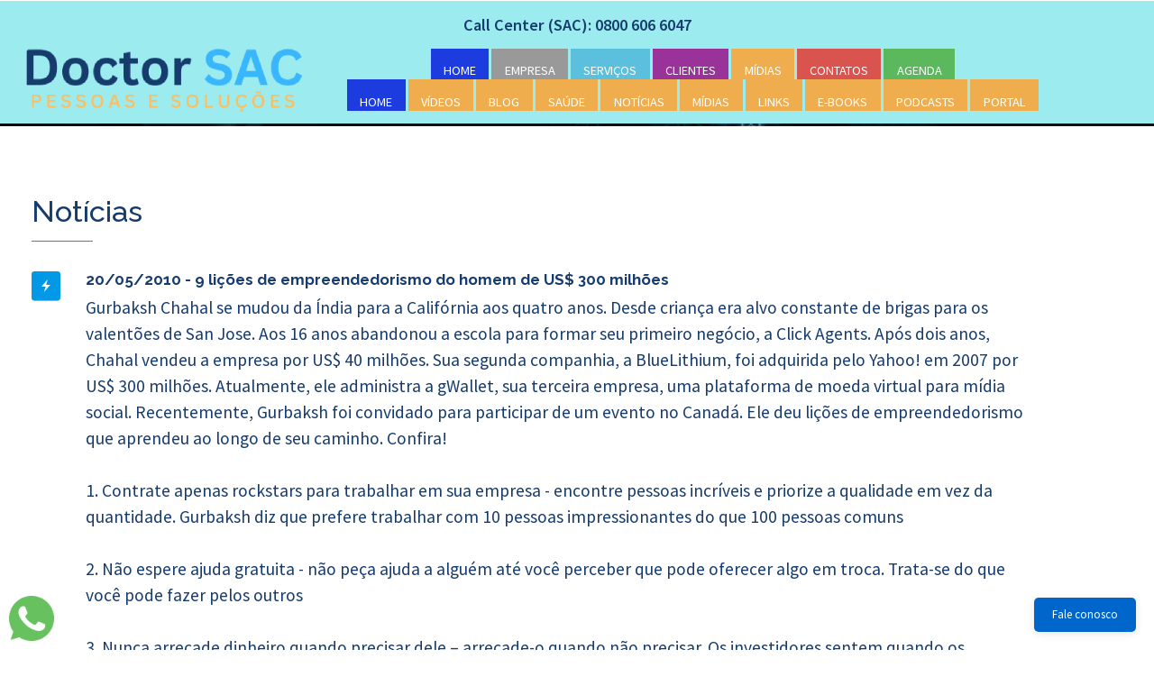

--- FILE ---
content_type: text/html
request_url: https://www.doctorsac.com.br/noticia.asp?noticia=9-licoes-de-empreendedorismo-do-homem-de-US-300-milhoes
body_size: 18527
content:

<meta http-equiv="Content-Type" content="text/html" charset="utf-8" />

<!DOCTYPE html>
<html>
<head>
<title>9 lições de empreendedorismo do homem de US$ 300 milhões - Contact Center Rio de Janeiro RJ SMS Call Center</title>
<!--<title>Contact Center Rio de Janeiro RJ SMS Call Center Telemarketing SEO SEM Marketing Mensagem de Voz </title>-->
<link href="css/bootstrap.css" rel="stylesheet" type="text/css" />
<!-- jQuery (Bootstrap's JavaScript plugins) -->
<script src="js/jquery.min.js"></script>
<!-- Custom Theme files -->
<link href="css/style.css" rel="stylesheet" type="text/css" media="all" />
<!-- Custom Theme files -->
<meta name="viewport" content="width=device-width, initial-scale=1">


<link rel="shortcut icon" href="images/drsac.ico" /> 
<link rel="icon" type="image/ico" href="images/drsac.ico" /> 

<meta name="verify-v1" content="vaOHuB9HjcznVfm5Am9wrzjlDjaNHWWCqiWn14m9T5I=" /> 

<meta http-equiv="Content-Type" content="text/html; charset=iso-8859-1" />

<META name="description" content="Doctor SAC Contato Center News BLOG" >
<META NAME="expires" CONTENT="never" />
<META name="keywords" content="Contact Center Call Center Telemarketing SMS torpedos OUTSOURCING e-marketing pesquisa sistema divulgação banco de dados pós-venda pré-venda pós-atendimento s.a.c serviço de atendimento ao cliente PA marketing de relacionamento mkt database marketing marketing direto CRM Cobrança help desk database Rio de Janeiro RJ terceirização">

<META NAME="language" CONTENT="pt-br,pt,en-us" />
<META NAME="charset" CONTENT="ISO-8859-1" />
<META NAME="distribution" CONTENT="Global" />
<meta name="revisit-after" content="1 days">
<META NAME="ROBOTS" CONTENT="ALL=INDEX,FOLLOW">

<META NAME="ROBOTS" CONTENT="index,follow"> 
<meta name="distribution" content="Global" />
<meta name="rating" content="General,HTML" />
<META NAME="email" CONTENT="doctorsac@doctorsac.com.br" />
<META NAME="publisher" CONTENT="Doctor SAC" />
<META NAME="copyright" CONTENT="Copyright 2003-2025 - DoctorSAC" />
<meta name="Abstract"  content="Outsourcing Call Center, Contact Center, Telemarketing, SMS, torpedos, e-marketing, pesquisa, banco de dados ">
<meta name="resource-type" content="document">
<meta property="og:image" content="https://doctorsac.com.br/logo_metadata.jpg" />

<link rel="canonical" href="https://www.doctorsac.com.br/noticia.asp?noticia=9-licoes-de-empreendedorismo-do-homem-de-US-300-milhoes"> <!-- 20/07/2023-->


<script type="application/x-javascript"> addEventListener("load", function() { setTimeout(hideURLbar, 0); }, false); function hideURLbar(){ window.scrollTo(0,1); } </script>
<!--webfont-->
<link href='https://fonts.googleapis.com/css?family=Source+Sans+Pro:200,300,400,600,700,900' rel='stylesheet' type='text/css'>
<link href='https://fonts.googleapis.com/css?family=Raleway:400,800,300,100,500,700,600,900' rel='stylesheet' type='text/css'>
<!--animated-css-->
<link href="css/animate.css" rel="stylesheet" type="text/css" media="all">
<script src="js/wow.min.js"></script>
<script>
 new WOW().init();
</script>
<!--/animated-css-->
<!--script-->
<script type="text/javascript" src="js/move-top.js"></script>
<script type="text/javascript" src="js/easing.js"></script>
<!--/script-->
<script type="text/javascript">
			jQuery(document).ready(function($) {
				$(".scroll").click(function(event){		
					event.preventDefault();
					$('html,body').animate({scrollTop:$(this.hash).offset().top},900);
				});
			});
</script>
</head>
<body>
<!--MENU-->
	<script async src="https://www.googletagmanager.com/gtag/js?id=G-WZH029YMNX"></script>
<script>
  window.dataLayer = window.dataLayer || [];
  function gtag(){dataLayer.push(arguments);}
  gtag('js', new Date());

  gtag('config', 'G-WZH029YMNX');
</script>
<link href="css/bootstrap.css" rel='stylesheet' type='text/css' />
<!-- jQuery (Bootstrap's JavaScript plugins) -->
<script src="js/jquery.min.js"></script>
<!-- Custom Theme files -->
<link href="css/style.css" rel="stylesheet" type="text/css" media="all" />
<!-- Custom Theme files -->
<meta name="viewport" content="width=device-width, initial-scale=1">
<meta http-equiv="Content-Type" content="text/html; charset=utf-8" />



<div class="banner-imprensa2">
	<div class="topo">
		 <div class="copy-right wow bounceInUp" data-wow-delay="0.5s">
			 <p>  <a href="tel:08006066047" >Call Center (SAC): 0800 606 6047</a></p>
		 </div>

	 <div class="container">
		 <div class="header">	
		 <div class="logo wow fadeInLeft" data-wow-delay="0.5s">
			 <a href="index.asp"><img src="https://www.doctorsac.com.br/images/doctorsac.png" alt=""/></a>
			 </div>	
			 <div class="top-menu">
				 <span class="menu"></span>
				 <ul>
					 <li><a class="label-primary" href="index.asp">HOME</a></li>
					 <li><a class="label-default" href="call_center_institucional.asp">EMPRESA</a></li>
					 <li><a class="label-info" href="call_center_servicos.asp">SERVIÇOS</a></li>
					 <li><a class="label-success" href="clientes.asp">CLIENTES</a></li>
					 <li><a class="label-warning" href="call_center_midia.asp">MÍDIAS</a></li>						
					 <li><a class="label-danger" href="call_center_contato.asp">CONTATOS</a></li>
					 <li><a class="label-white" href="https://drsac.com.br/agenda/" target="_blank">AGENDA</a></li>
				 </ul>
					
				 <ul>
					 <li><a class="label-primary" href="index.asp">HOME</a></li>
					 <li><a class="label-warning" href="videos.asp">VÍDEOS</a></li>
					 <li><a class="label-warning" href="blog.asp">BLOG</a></li>
					 <li><a class="label-warning" href="blog_saude.asp">SAÚDE</a></li>					 
					 <li><a class="label-warning" href="news.asp">NOTÍCIAS</a></li>
					 <li><a class="label-warning" href="midias.asp">MÍDIAS</a></li>
					 <li><a class="label-warning" href="links.asp">LINKS</a></li>
					 <li><a class="label-warning" href="e-books.asp">E-BOOKS</a></li>					 
					 <li><a class="label-warning" href="podcasts.asp">PODCASTS</a></li>					 
					 <li><a class="label-warning" href="https://drsac.com.br" target="_blank">PORTAL</a></li>					 
				</ul>
					
			 </div>
			 <div class="clearfix"></div>
			 <!-- script-for-menu -->
		 <script>					
					$("span.menu").click(function(){
						$(".top-menu ul").slideToggle("slow" , function(){
						});
					});
		 </script>
		 <!-- script-for-menu -->			 
		 </div>

	</div>  


	 </div>
</div>
<!---->
<div id="news" class="brief">
	 <div class="container">
		 <div class="col-md-12 brief-grids wow fadeInLeft" data-wow-delay="0.5s">
<!---			 <img src="images/browse.jpg" alt=""/> --->
			 <div class="brief-grid">
				 <div class="brief-grid-text">
					 <h3>Notícias</h3>
				 </div>
				 <div class="brief-grid-content2">				 
					 <h3>20/05/2010 - 9 lições de empreendedorismo do homem de US$ 300 milhões</h3>
					 
					 <p>Gurbaksh Chahal se mudou da Índia para a Califórnia aos quatro anos. Desde criança era alvo constante de brigas para os valentões de San Jose. Aos 16 anos abandonou a escola para formar seu primeiro negócio, a Click Agents. Após dois anos, Chahal vendeu a empresa por US$ 40 milhões. Sua segunda companhia, a BlueLithium, foi adquirida pelo Yahoo! em 2007 por US$ 300 milhões. Atualmente, ele administra a gWallet, sua terceira empresa, uma plataforma de moeda virtual para mídia social. Recentemente, Gurbaksh foi convidado para participar de um evento no Canadá. Ele deu lições de empreendedorismo que aprendeu ao longo de seu caminho. Confira!<br>
<br>
1. Contrate apenas rockstars para trabalhar em sua empresa - encontre pessoas incríveis e priorize a qualidade em vez da quantidade. Gurbaksh diz que prefere trabalhar com 10 pessoas impressionantes do que 100 pessoas comuns<br>
<br>
2. Não espere ajuda gratuita - não peça ajuda a alguém até você perceber que pode oferecer algo em troca. Trata-se do que você pode fazer pelos outros<br>
<br>
3. Nunca arrecade dinheiro quando precisar dele – arrecade-o quando não precisar. Os investidores sentem quando os tomadores de dinheiro estão num momento de fraqueza – somos emotivos e eles não correm riscos<br>
<br>
4. Filtre as necessidades - escritório e mobiliário de luxo são ótimos, mas as pessoas só se impressionam mesmo é com o seu desempenho. Gaste cada centavo como se fosse o último, e gaste-o em coisas que agreguem valor à empresa<br>
<br>
5. Contato é tudo - nunca corte o contato com alguém. Lembre-se sempre que as pessoas não compram o seu produto e sim você (e o que você e sua empresa representam para elas)<br>
<br>
6. Aceite a rejeição - nem todo mundo vai investir na sua empresa e nem todo mundo vai achar que você tem uma grande ideia. Faça vista grossa e desconsidere os ruídos<br>
<br>
7. Seja decisivo - às vezes, o maior problema para um empreendedor é não tomar uma decisão, é a incapacidade de tomar uma decisão<br>
<br>
8. Negocie a partir de uma posição de força - caso você precise de algo que pertence ao concorrente e que você já perdeu. A percepção é fundamental - as pessoas querem o que elas não podem ter<br>
<br>
9. Seja apaixonado, mas não emocional - são duas coisas muito diferentes<br>
<br>
Fonte: PAPO DE EMPREENDEDOR</p>
					 <p>
					 
					 </p>
					 <br><br>
					 <p align="center">
						<a href="https://www.facebook.com/sharer/sharer.php?u=https://doctorsac.com.br/noticia.asp?noticia=9-licoes-de-empreendedorismo-do-homem-de-US-300-milhoes" target="_blank" title="Compartilhar no Facebook">
							<img src="https://cdn-icons-png.flaticon.com/32/733/733547.png" alt="Facebook" width="32" height="32">
						</a>
						<a href="https://twitter.com/intent/tweet?url=https://doctorsac.com.br/noticia.asp?noticia=9-licoes-de-empreendedorismo-do-homem-de-US-300-milhoes" target="_blank" title="Compartilhar no Twitter">
							<img src="https://cdn-icons-png.flaticon.com/32/733/733579.png" alt="Twitter" width="32" height="32">
						</a>						
						<a href="https://www.linkedin.com/sharing/share-offsite/?url=https%3A%2F%2Fdoctorsac%2Ecom%2Ebr%2Fnoticia%2Easp%3Fnoticia%3D9%2Dlicoes%2Dde%2Dempreendedorismo%2Ddo%2Dhomem%2Dde%2DUS%2D300%2Dmilhoes" target="_blank" title="Compartilhar no LinkedIn">
							<img src="https://cdn-icons-png.flaticon.com/32/145/145807.png" alt="LinkedIn" width="32" height="32">
						</a>						
						<a href="https://api.whatsapp.com/send?text=Confira:%20https://doctorsac.com.br/noticia.asp?noticia=9-licoes-de-empreendedorismo-do-homem-de-US-300-milhoes" target="_blank" title="Compartilhar no WhatsApp">
							<img src="https://cdn-icons-png.flaticon.com/32/733/733585.png" alt="WhatsApp" width="32" height="32">
						</a>
					</p>
					 <p align="center"><br/><br/><a href="javascript:history.go(-1)" target="_self">voltar</a></p>
				 </div>
				 
			 </div>
		 </div>

		 <div class="clearfix"></div>		 
	 </div>
</div>

<!---

<script type="text/javascript">
    var LHCChatOptions = {};
    LHCChatOptions.opt = {widget_height:390,widget_width:300,popup_height:520,popup_width:500};
    (function() {
        var po = document.createElement('script'); po.type = 'text/javascript'; po.async = true;
        var refferer = (document.referrer) ? encodeURIComponent(document.referrer) : '';
        var location  = (document.location) ? encodeURIComponent(document.location) : '';
        po.src = 'https://social.instant.com.br/chat/index.php/por/chat/getstatus/(click)/internal/(position)/bottom_right/(top)/390/(units)/pixels/(leaveamessage)/false/(department)/35/(mcdu)/1001/?r='+refferer+'&l='+location;
        var s = document.getElementsByTagName('script')[0]; s.parentNode.insertBefore(po, s);
    })();
</script>
--->

<div class="whatsapp-fixo">
<a href="https://api.whatsapp.com/send?phone=5521999735783&text=DoctorSAC:" target="_blank">
<!---<a href="https://api.whatsapp.com/send?phone=552122130784&text=Doctor SAC:" target="_blank">--->
<img src="images/WhatsApp_.png" width="50px" height="50px" alt="Whatsapp da Doctor SAC "/> 
</a>
</div>


<button class="chat-toggle-button" onclick="toggleChat()">Fale conosco</button>

    <div class="chat-container" id="chatContainer">
        <div class="chat-header">
            <button onclick="toggleChat()">Fechar</button>
        </div>
        <iframe src="https://bot.kwik.app.br/doctorsacbot"></iframe>
    </div>

    <script>
        function toggleChat() {
            var chatContainer = document.getElementById('chatContainer');
            var chatToggleButton = document.querySelector('.chat-toggle-button');
            if (chatContainer.style.display === 'none' || chatContainer.style.display === '') {
                chatContainer.style.display = 'block';
                chatToggleButton.style.display = 'none';
            } else {
                chatContainer.style.display = 'none';
                chatToggleButton.style.display = 'block';
            }
        }
    </script>

<script>
 new WOW().init();
</script>
<!--/animated-css-->
<!--script-->
<script type="text/javascript" src="js/move-top.js"></script>
<script type="text/javascript" src="js/easing.js"></script>
<!--/script-->
<script type="text/javascript">
			jQuery(document).ready(function($) {
				$(".scroll").click(function(event){		
					event.preventDefault();
					$('html,body').animate({scrollTop:$(this.hash).offset().top},900);
				});
			});
</script>
<br/><br/>
<!---->

<div  id="contact" class="get-started">
<div id="contactchat" class="contact-text text-center">
	 <h2>Central de Atendimento Doctor SAC</h2>
</div>
	 <div class="container">
	 <br>
		 <h4 class="wow bounceInLeft" data-wow-delay="0.5s">Entre em contato por telefone, WhatsApp, chatbot, e-mail, formulário ou redes sociais para conhecer nossas soluções em atendimento.</h4>
		 <h4 class="wow bounceInRight" data-wow-delay="0.5s">Garanta a melhor solução de atendimento para o seu negócio!</h4>
		 <h3 class="wow bounceInRight" data-wow-delay="0.5s"><a href="tel:08006066047">0800 606 6047</a></h3>
	 </div>
</div>
<!---->
<div id="fale" class="contact">
	 <div class="container">
		 <div class="contact-text text-center">
			 <h3>Fale conosco</h3>
			 <a href="\curriculo\" target="_blank"><i class="fa-solid fa-arrow-right"> clique aqui e cadastre seu currículo </i></a>
		 </div>
		  <div class="contact-form">
				<form action="enviaemail_contato.asp" class ="cadastro" method="post" accept-charset="iso-8859-1">

					<div class="col-md-6 text-box">
						<input name="nome" class="wow fadeInLeft" data-wow-delay="0.5s" type="text" placeholder="Name" />
						<input name="email" class="wow fadeInLeft" data-wow-delay="0.5s" type="text" placeholder="E-mail" />
						<input name="celular" class="wow fadeInLeft" data-wow-delay="0.5s" type="text" placeholder="Celular" />
						<input name="motivo" class="wow fadeInLeft" data-wow-delay="0.5s" type="text" placeholder="Motivo" />
				    </div>
					 <div class="col-md-6 textarea">
							<textarea name="mensagem" class="wow fadeInRight" data-wow-delay="0.5s" Placeholder="Mensagem"></textarea>
					 		<div class="g-recaptcha" data-sitekey="6Lc02R0UAAAAALT6R3f_x4121CBGB7JOoSE-WUhE"></div>
							<script defer src="https://www.google.com/recaptcha/api.js?hl=pt-BR"></script>
							<input class="wow fadeInRight" data-wow-delay="0.5s" type="submit" value="ENVIA" />
					  </div>
					  <div class="clearfix"> </div>					  
			  </form>
<BR><BR>
   		    <!---<a href="tel:2138616464"><img src="images/telefone.png" width="50" title="telefone"></a> 
   		    <a href="https://api.whatsapp.com/send?phone=5521999735783&text=Contato do site da Doctor SAC" target="_blank"><img src="images/whatsapp.png" width="50" title="whatsapp"></a> 
			 <a href="https://t.me/Montechiari" target="_blank"><img src="images/telegram_chamada.jpg" width="50" title="Telegram"/></a>
            <a href="http://www.doctorsac.com.br/contato.asp#sms"><img src="images/e-sms.png" width="50" title="sms"></a> 
            <!---<a href="skype:lcpmonte?call" target="_blank"><img src="images/skype.png" width="50" title="skype"></a> --->
			<a href="https://www.youtube.com/@Doctor_SAC/videos" target="_blank"><img src="images/YouTube.png" width="50" title="YouTube" alt="YouTube"/></a>
            <a href="https://www.linkedin.com/in/luiz-montechiari-0b210012/" target="_blank"><img src="images/linkedin.jpg" width="50" title="linkedin" alt="linkedin"/></a>
            <a href="https://www.instagram.com/doctor_sac_contact_center" target="_blank"><img src="images/instagram.jpg" width="50" title="instagram" alt="instagram"/></a>
            <a href="https://twitter.com/doctorsac" target="_blank"><img src="images/twitter.png" width="50" title="twitter" alt="twitter"/></a> 			
            <a href="https://www.facebook.com/doctorsac" target="_blank"><img src="images/facebook.jpg" width="50" title="facebook" alt="facebook"/></a>
            <!---<a href="http://pinterest.com/doctorsac" target="_blank"><img src="images/pinterest.png" width="50" title="pinterest" /></a>--->
 
		  </div>
	 </div>	  
</div>
<!---->
<div class="footer">
			<div>
				<a href="call_center_institucional.asp" >EMPRESA</a>&nbsp;|&nbsp;
				<a href="call_center_servicos.asp" >SERVIÇOS</a>&nbsp;|&nbsp;
				<a href="clientes.asp" >CLIENTES</a>&nbsp;|&nbsp;
				<a href="call_center_contato.asp" >CONTATOS</a><BR>
				<a href="politica_de_privacidade.asp" >Política de Privacidade</a>				
			</div>
			<br/>
	 <div class="container">
		 <div class="ftr-logo">
			 <a class="wow bounceIn" data-wow-delay="0.5s" href="index.asp"><img src="images/doctorsac.png" alt=""/></a>
			 <p>Soluções Inteligentes em Atendimento, URA, Chatbot e CRM</p>
		 </div>
		 <div class="copy-right wow bounceInUp" data-wow-delay="0.5s">
			 <p><a href="tel:08006066047">0800 606 6047</a></p>
			 <p>Desde 2003 conectando empresas e pessoas com eficiência.<BR>
				© 2003–2026 Doctor SAC. Todos os direitos reservados.</p>
		 </div>

	 </div>
</div>
<!---->
<script type="text/javascript">
		$(document).ready(function() {
				/*
				var defaults = {
				containerID: 'toTop', // fading element id
				containerHoverID: 'toTopHover', // fading element hover id
				scrollSpeed: 1200,
				easingType: 'linear' 
				};
				*/
		$().UItoTop({ easingType: 'easeOutQuart' });
});
</script>
<a href="#to-top" id="toTop" style="display: block;"> <span id="toTopHover" style="opacity: 1;"> </span></a>
<!----> 
 </body>
 </html>

--- FILE ---
content_type: text/html; charset=utf-8
request_url: https://www.google.com/recaptcha/api2/anchor?ar=1&k=6Lc02R0UAAAAALT6R3f_x4121CBGB7JOoSE-WUhE&co=aHR0cHM6Ly93d3cuZG9jdG9yc2FjLmNvbS5icjo0NDM.&hl=pt-BR&v=PoyoqOPhxBO7pBk68S4YbpHZ&size=normal&anchor-ms=20000&execute-ms=30000&cb=fw10f5jxocll
body_size: 49741
content:
<!DOCTYPE HTML><html dir="ltr" lang="pt-BR"><head><meta http-equiv="Content-Type" content="text/html; charset=UTF-8">
<meta http-equiv="X-UA-Compatible" content="IE=edge">
<title>reCAPTCHA</title>
<style type="text/css">
/* cyrillic-ext */
@font-face {
  font-family: 'Roboto';
  font-style: normal;
  font-weight: 400;
  font-stretch: 100%;
  src: url(//fonts.gstatic.com/s/roboto/v48/KFO7CnqEu92Fr1ME7kSn66aGLdTylUAMa3GUBHMdazTgWw.woff2) format('woff2');
  unicode-range: U+0460-052F, U+1C80-1C8A, U+20B4, U+2DE0-2DFF, U+A640-A69F, U+FE2E-FE2F;
}
/* cyrillic */
@font-face {
  font-family: 'Roboto';
  font-style: normal;
  font-weight: 400;
  font-stretch: 100%;
  src: url(//fonts.gstatic.com/s/roboto/v48/KFO7CnqEu92Fr1ME7kSn66aGLdTylUAMa3iUBHMdazTgWw.woff2) format('woff2');
  unicode-range: U+0301, U+0400-045F, U+0490-0491, U+04B0-04B1, U+2116;
}
/* greek-ext */
@font-face {
  font-family: 'Roboto';
  font-style: normal;
  font-weight: 400;
  font-stretch: 100%;
  src: url(//fonts.gstatic.com/s/roboto/v48/KFO7CnqEu92Fr1ME7kSn66aGLdTylUAMa3CUBHMdazTgWw.woff2) format('woff2');
  unicode-range: U+1F00-1FFF;
}
/* greek */
@font-face {
  font-family: 'Roboto';
  font-style: normal;
  font-weight: 400;
  font-stretch: 100%;
  src: url(//fonts.gstatic.com/s/roboto/v48/KFO7CnqEu92Fr1ME7kSn66aGLdTylUAMa3-UBHMdazTgWw.woff2) format('woff2');
  unicode-range: U+0370-0377, U+037A-037F, U+0384-038A, U+038C, U+038E-03A1, U+03A3-03FF;
}
/* math */
@font-face {
  font-family: 'Roboto';
  font-style: normal;
  font-weight: 400;
  font-stretch: 100%;
  src: url(//fonts.gstatic.com/s/roboto/v48/KFO7CnqEu92Fr1ME7kSn66aGLdTylUAMawCUBHMdazTgWw.woff2) format('woff2');
  unicode-range: U+0302-0303, U+0305, U+0307-0308, U+0310, U+0312, U+0315, U+031A, U+0326-0327, U+032C, U+032F-0330, U+0332-0333, U+0338, U+033A, U+0346, U+034D, U+0391-03A1, U+03A3-03A9, U+03B1-03C9, U+03D1, U+03D5-03D6, U+03F0-03F1, U+03F4-03F5, U+2016-2017, U+2034-2038, U+203C, U+2040, U+2043, U+2047, U+2050, U+2057, U+205F, U+2070-2071, U+2074-208E, U+2090-209C, U+20D0-20DC, U+20E1, U+20E5-20EF, U+2100-2112, U+2114-2115, U+2117-2121, U+2123-214F, U+2190, U+2192, U+2194-21AE, U+21B0-21E5, U+21F1-21F2, U+21F4-2211, U+2213-2214, U+2216-22FF, U+2308-230B, U+2310, U+2319, U+231C-2321, U+2336-237A, U+237C, U+2395, U+239B-23B7, U+23D0, U+23DC-23E1, U+2474-2475, U+25AF, U+25B3, U+25B7, U+25BD, U+25C1, U+25CA, U+25CC, U+25FB, U+266D-266F, U+27C0-27FF, U+2900-2AFF, U+2B0E-2B11, U+2B30-2B4C, U+2BFE, U+3030, U+FF5B, U+FF5D, U+1D400-1D7FF, U+1EE00-1EEFF;
}
/* symbols */
@font-face {
  font-family: 'Roboto';
  font-style: normal;
  font-weight: 400;
  font-stretch: 100%;
  src: url(//fonts.gstatic.com/s/roboto/v48/KFO7CnqEu92Fr1ME7kSn66aGLdTylUAMaxKUBHMdazTgWw.woff2) format('woff2');
  unicode-range: U+0001-000C, U+000E-001F, U+007F-009F, U+20DD-20E0, U+20E2-20E4, U+2150-218F, U+2190, U+2192, U+2194-2199, U+21AF, U+21E6-21F0, U+21F3, U+2218-2219, U+2299, U+22C4-22C6, U+2300-243F, U+2440-244A, U+2460-24FF, U+25A0-27BF, U+2800-28FF, U+2921-2922, U+2981, U+29BF, U+29EB, U+2B00-2BFF, U+4DC0-4DFF, U+FFF9-FFFB, U+10140-1018E, U+10190-1019C, U+101A0, U+101D0-101FD, U+102E0-102FB, U+10E60-10E7E, U+1D2C0-1D2D3, U+1D2E0-1D37F, U+1F000-1F0FF, U+1F100-1F1AD, U+1F1E6-1F1FF, U+1F30D-1F30F, U+1F315, U+1F31C, U+1F31E, U+1F320-1F32C, U+1F336, U+1F378, U+1F37D, U+1F382, U+1F393-1F39F, U+1F3A7-1F3A8, U+1F3AC-1F3AF, U+1F3C2, U+1F3C4-1F3C6, U+1F3CA-1F3CE, U+1F3D4-1F3E0, U+1F3ED, U+1F3F1-1F3F3, U+1F3F5-1F3F7, U+1F408, U+1F415, U+1F41F, U+1F426, U+1F43F, U+1F441-1F442, U+1F444, U+1F446-1F449, U+1F44C-1F44E, U+1F453, U+1F46A, U+1F47D, U+1F4A3, U+1F4B0, U+1F4B3, U+1F4B9, U+1F4BB, U+1F4BF, U+1F4C8-1F4CB, U+1F4D6, U+1F4DA, U+1F4DF, U+1F4E3-1F4E6, U+1F4EA-1F4ED, U+1F4F7, U+1F4F9-1F4FB, U+1F4FD-1F4FE, U+1F503, U+1F507-1F50B, U+1F50D, U+1F512-1F513, U+1F53E-1F54A, U+1F54F-1F5FA, U+1F610, U+1F650-1F67F, U+1F687, U+1F68D, U+1F691, U+1F694, U+1F698, U+1F6AD, U+1F6B2, U+1F6B9-1F6BA, U+1F6BC, U+1F6C6-1F6CF, U+1F6D3-1F6D7, U+1F6E0-1F6EA, U+1F6F0-1F6F3, U+1F6F7-1F6FC, U+1F700-1F7FF, U+1F800-1F80B, U+1F810-1F847, U+1F850-1F859, U+1F860-1F887, U+1F890-1F8AD, U+1F8B0-1F8BB, U+1F8C0-1F8C1, U+1F900-1F90B, U+1F93B, U+1F946, U+1F984, U+1F996, U+1F9E9, U+1FA00-1FA6F, U+1FA70-1FA7C, U+1FA80-1FA89, U+1FA8F-1FAC6, U+1FACE-1FADC, U+1FADF-1FAE9, U+1FAF0-1FAF8, U+1FB00-1FBFF;
}
/* vietnamese */
@font-face {
  font-family: 'Roboto';
  font-style: normal;
  font-weight: 400;
  font-stretch: 100%;
  src: url(//fonts.gstatic.com/s/roboto/v48/KFO7CnqEu92Fr1ME7kSn66aGLdTylUAMa3OUBHMdazTgWw.woff2) format('woff2');
  unicode-range: U+0102-0103, U+0110-0111, U+0128-0129, U+0168-0169, U+01A0-01A1, U+01AF-01B0, U+0300-0301, U+0303-0304, U+0308-0309, U+0323, U+0329, U+1EA0-1EF9, U+20AB;
}
/* latin-ext */
@font-face {
  font-family: 'Roboto';
  font-style: normal;
  font-weight: 400;
  font-stretch: 100%;
  src: url(//fonts.gstatic.com/s/roboto/v48/KFO7CnqEu92Fr1ME7kSn66aGLdTylUAMa3KUBHMdazTgWw.woff2) format('woff2');
  unicode-range: U+0100-02BA, U+02BD-02C5, U+02C7-02CC, U+02CE-02D7, U+02DD-02FF, U+0304, U+0308, U+0329, U+1D00-1DBF, U+1E00-1E9F, U+1EF2-1EFF, U+2020, U+20A0-20AB, U+20AD-20C0, U+2113, U+2C60-2C7F, U+A720-A7FF;
}
/* latin */
@font-face {
  font-family: 'Roboto';
  font-style: normal;
  font-weight: 400;
  font-stretch: 100%;
  src: url(//fonts.gstatic.com/s/roboto/v48/KFO7CnqEu92Fr1ME7kSn66aGLdTylUAMa3yUBHMdazQ.woff2) format('woff2');
  unicode-range: U+0000-00FF, U+0131, U+0152-0153, U+02BB-02BC, U+02C6, U+02DA, U+02DC, U+0304, U+0308, U+0329, U+2000-206F, U+20AC, U+2122, U+2191, U+2193, U+2212, U+2215, U+FEFF, U+FFFD;
}
/* cyrillic-ext */
@font-face {
  font-family: 'Roboto';
  font-style: normal;
  font-weight: 500;
  font-stretch: 100%;
  src: url(//fonts.gstatic.com/s/roboto/v48/KFO7CnqEu92Fr1ME7kSn66aGLdTylUAMa3GUBHMdazTgWw.woff2) format('woff2');
  unicode-range: U+0460-052F, U+1C80-1C8A, U+20B4, U+2DE0-2DFF, U+A640-A69F, U+FE2E-FE2F;
}
/* cyrillic */
@font-face {
  font-family: 'Roboto';
  font-style: normal;
  font-weight: 500;
  font-stretch: 100%;
  src: url(//fonts.gstatic.com/s/roboto/v48/KFO7CnqEu92Fr1ME7kSn66aGLdTylUAMa3iUBHMdazTgWw.woff2) format('woff2');
  unicode-range: U+0301, U+0400-045F, U+0490-0491, U+04B0-04B1, U+2116;
}
/* greek-ext */
@font-face {
  font-family: 'Roboto';
  font-style: normal;
  font-weight: 500;
  font-stretch: 100%;
  src: url(//fonts.gstatic.com/s/roboto/v48/KFO7CnqEu92Fr1ME7kSn66aGLdTylUAMa3CUBHMdazTgWw.woff2) format('woff2');
  unicode-range: U+1F00-1FFF;
}
/* greek */
@font-face {
  font-family: 'Roboto';
  font-style: normal;
  font-weight: 500;
  font-stretch: 100%;
  src: url(//fonts.gstatic.com/s/roboto/v48/KFO7CnqEu92Fr1ME7kSn66aGLdTylUAMa3-UBHMdazTgWw.woff2) format('woff2');
  unicode-range: U+0370-0377, U+037A-037F, U+0384-038A, U+038C, U+038E-03A1, U+03A3-03FF;
}
/* math */
@font-face {
  font-family: 'Roboto';
  font-style: normal;
  font-weight: 500;
  font-stretch: 100%;
  src: url(//fonts.gstatic.com/s/roboto/v48/KFO7CnqEu92Fr1ME7kSn66aGLdTylUAMawCUBHMdazTgWw.woff2) format('woff2');
  unicode-range: U+0302-0303, U+0305, U+0307-0308, U+0310, U+0312, U+0315, U+031A, U+0326-0327, U+032C, U+032F-0330, U+0332-0333, U+0338, U+033A, U+0346, U+034D, U+0391-03A1, U+03A3-03A9, U+03B1-03C9, U+03D1, U+03D5-03D6, U+03F0-03F1, U+03F4-03F5, U+2016-2017, U+2034-2038, U+203C, U+2040, U+2043, U+2047, U+2050, U+2057, U+205F, U+2070-2071, U+2074-208E, U+2090-209C, U+20D0-20DC, U+20E1, U+20E5-20EF, U+2100-2112, U+2114-2115, U+2117-2121, U+2123-214F, U+2190, U+2192, U+2194-21AE, U+21B0-21E5, U+21F1-21F2, U+21F4-2211, U+2213-2214, U+2216-22FF, U+2308-230B, U+2310, U+2319, U+231C-2321, U+2336-237A, U+237C, U+2395, U+239B-23B7, U+23D0, U+23DC-23E1, U+2474-2475, U+25AF, U+25B3, U+25B7, U+25BD, U+25C1, U+25CA, U+25CC, U+25FB, U+266D-266F, U+27C0-27FF, U+2900-2AFF, U+2B0E-2B11, U+2B30-2B4C, U+2BFE, U+3030, U+FF5B, U+FF5D, U+1D400-1D7FF, U+1EE00-1EEFF;
}
/* symbols */
@font-face {
  font-family: 'Roboto';
  font-style: normal;
  font-weight: 500;
  font-stretch: 100%;
  src: url(//fonts.gstatic.com/s/roboto/v48/KFO7CnqEu92Fr1ME7kSn66aGLdTylUAMaxKUBHMdazTgWw.woff2) format('woff2');
  unicode-range: U+0001-000C, U+000E-001F, U+007F-009F, U+20DD-20E0, U+20E2-20E4, U+2150-218F, U+2190, U+2192, U+2194-2199, U+21AF, U+21E6-21F0, U+21F3, U+2218-2219, U+2299, U+22C4-22C6, U+2300-243F, U+2440-244A, U+2460-24FF, U+25A0-27BF, U+2800-28FF, U+2921-2922, U+2981, U+29BF, U+29EB, U+2B00-2BFF, U+4DC0-4DFF, U+FFF9-FFFB, U+10140-1018E, U+10190-1019C, U+101A0, U+101D0-101FD, U+102E0-102FB, U+10E60-10E7E, U+1D2C0-1D2D3, U+1D2E0-1D37F, U+1F000-1F0FF, U+1F100-1F1AD, U+1F1E6-1F1FF, U+1F30D-1F30F, U+1F315, U+1F31C, U+1F31E, U+1F320-1F32C, U+1F336, U+1F378, U+1F37D, U+1F382, U+1F393-1F39F, U+1F3A7-1F3A8, U+1F3AC-1F3AF, U+1F3C2, U+1F3C4-1F3C6, U+1F3CA-1F3CE, U+1F3D4-1F3E0, U+1F3ED, U+1F3F1-1F3F3, U+1F3F5-1F3F7, U+1F408, U+1F415, U+1F41F, U+1F426, U+1F43F, U+1F441-1F442, U+1F444, U+1F446-1F449, U+1F44C-1F44E, U+1F453, U+1F46A, U+1F47D, U+1F4A3, U+1F4B0, U+1F4B3, U+1F4B9, U+1F4BB, U+1F4BF, U+1F4C8-1F4CB, U+1F4D6, U+1F4DA, U+1F4DF, U+1F4E3-1F4E6, U+1F4EA-1F4ED, U+1F4F7, U+1F4F9-1F4FB, U+1F4FD-1F4FE, U+1F503, U+1F507-1F50B, U+1F50D, U+1F512-1F513, U+1F53E-1F54A, U+1F54F-1F5FA, U+1F610, U+1F650-1F67F, U+1F687, U+1F68D, U+1F691, U+1F694, U+1F698, U+1F6AD, U+1F6B2, U+1F6B9-1F6BA, U+1F6BC, U+1F6C6-1F6CF, U+1F6D3-1F6D7, U+1F6E0-1F6EA, U+1F6F0-1F6F3, U+1F6F7-1F6FC, U+1F700-1F7FF, U+1F800-1F80B, U+1F810-1F847, U+1F850-1F859, U+1F860-1F887, U+1F890-1F8AD, U+1F8B0-1F8BB, U+1F8C0-1F8C1, U+1F900-1F90B, U+1F93B, U+1F946, U+1F984, U+1F996, U+1F9E9, U+1FA00-1FA6F, U+1FA70-1FA7C, U+1FA80-1FA89, U+1FA8F-1FAC6, U+1FACE-1FADC, U+1FADF-1FAE9, U+1FAF0-1FAF8, U+1FB00-1FBFF;
}
/* vietnamese */
@font-face {
  font-family: 'Roboto';
  font-style: normal;
  font-weight: 500;
  font-stretch: 100%;
  src: url(//fonts.gstatic.com/s/roboto/v48/KFO7CnqEu92Fr1ME7kSn66aGLdTylUAMa3OUBHMdazTgWw.woff2) format('woff2');
  unicode-range: U+0102-0103, U+0110-0111, U+0128-0129, U+0168-0169, U+01A0-01A1, U+01AF-01B0, U+0300-0301, U+0303-0304, U+0308-0309, U+0323, U+0329, U+1EA0-1EF9, U+20AB;
}
/* latin-ext */
@font-face {
  font-family: 'Roboto';
  font-style: normal;
  font-weight: 500;
  font-stretch: 100%;
  src: url(//fonts.gstatic.com/s/roboto/v48/KFO7CnqEu92Fr1ME7kSn66aGLdTylUAMa3KUBHMdazTgWw.woff2) format('woff2');
  unicode-range: U+0100-02BA, U+02BD-02C5, U+02C7-02CC, U+02CE-02D7, U+02DD-02FF, U+0304, U+0308, U+0329, U+1D00-1DBF, U+1E00-1E9F, U+1EF2-1EFF, U+2020, U+20A0-20AB, U+20AD-20C0, U+2113, U+2C60-2C7F, U+A720-A7FF;
}
/* latin */
@font-face {
  font-family: 'Roboto';
  font-style: normal;
  font-weight: 500;
  font-stretch: 100%;
  src: url(//fonts.gstatic.com/s/roboto/v48/KFO7CnqEu92Fr1ME7kSn66aGLdTylUAMa3yUBHMdazQ.woff2) format('woff2');
  unicode-range: U+0000-00FF, U+0131, U+0152-0153, U+02BB-02BC, U+02C6, U+02DA, U+02DC, U+0304, U+0308, U+0329, U+2000-206F, U+20AC, U+2122, U+2191, U+2193, U+2212, U+2215, U+FEFF, U+FFFD;
}
/* cyrillic-ext */
@font-face {
  font-family: 'Roboto';
  font-style: normal;
  font-weight: 900;
  font-stretch: 100%;
  src: url(//fonts.gstatic.com/s/roboto/v48/KFO7CnqEu92Fr1ME7kSn66aGLdTylUAMa3GUBHMdazTgWw.woff2) format('woff2');
  unicode-range: U+0460-052F, U+1C80-1C8A, U+20B4, U+2DE0-2DFF, U+A640-A69F, U+FE2E-FE2F;
}
/* cyrillic */
@font-face {
  font-family: 'Roboto';
  font-style: normal;
  font-weight: 900;
  font-stretch: 100%;
  src: url(//fonts.gstatic.com/s/roboto/v48/KFO7CnqEu92Fr1ME7kSn66aGLdTylUAMa3iUBHMdazTgWw.woff2) format('woff2');
  unicode-range: U+0301, U+0400-045F, U+0490-0491, U+04B0-04B1, U+2116;
}
/* greek-ext */
@font-face {
  font-family: 'Roboto';
  font-style: normal;
  font-weight: 900;
  font-stretch: 100%;
  src: url(//fonts.gstatic.com/s/roboto/v48/KFO7CnqEu92Fr1ME7kSn66aGLdTylUAMa3CUBHMdazTgWw.woff2) format('woff2');
  unicode-range: U+1F00-1FFF;
}
/* greek */
@font-face {
  font-family: 'Roboto';
  font-style: normal;
  font-weight: 900;
  font-stretch: 100%;
  src: url(//fonts.gstatic.com/s/roboto/v48/KFO7CnqEu92Fr1ME7kSn66aGLdTylUAMa3-UBHMdazTgWw.woff2) format('woff2');
  unicode-range: U+0370-0377, U+037A-037F, U+0384-038A, U+038C, U+038E-03A1, U+03A3-03FF;
}
/* math */
@font-face {
  font-family: 'Roboto';
  font-style: normal;
  font-weight: 900;
  font-stretch: 100%;
  src: url(//fonts.gstatic.com/s/roboto/v48/KFO7CnqEu92Fr1ME7kSn66aGLdTylUAMawCUBHMdazTgWw.woff2) format('woff2');
  unicode-range: U+0302-0303, U+0305, U+0307-0308, U+0310, U+0312, U+0315, U+031A, U+0326-0327, U+032C, U+032F-0330, U+0332-0333, U+0338, U+033A, U+0346, U+034D, U+0391-03A1, U+03A3-03A9, U+03B1-03C9, U+03D1, U+03D5-03D6, U+03F0-03F1, U+03F4-03F5, U+2016-2017, U+2034-2038, U+203C, U+2040, U+2043, U+2047, U+2050, U+2057, U+205F, U+2070-2071, U+2074-208E, U+2090-209C, U+20D0-20DC, U+20E1, U+20E5-20EF, U+2100-2112, U+2114-2115, U+2117-2121, U+2123-214F, U+2190, U+2192, U+2194-21AE, U+21B0-21E5, U+21F1-21F2, U+21F4-2211, U+2213-2214, U+2216-22FF, U+2308-230B, U+2310, U+2319, U+231C-2321, U+2336-237A, U+237C, U+2395, U+239B-23B7, U+23D0, U+23DC-23E1, U+2474-2475, U+25AF, U+25B3, U+25B7, U+25BD, U+25C1, U+25CA, U+25CC, U+25FB, U+266D-266F, U+27C0-27FF, U+2900-2AFF, U+2B0E-2B11, U+2B30-2B4C, U+2BFE, U+3030, U+FF5B, U+FF5D, U+1D400-1D7FF, U+1EE00-1EEFF;
}
/* symbols */
@font-face {
  font-family: 'Roboto';
  font-style: normal;
  font-weight: 900;
  font-stretch: 100%;
  src: url(//fonts.gstatic.com/s/roboto/v48/KFO7CnqEu92Fr1ME7kSn66aGLdTylUAMaxKUBHMdazTgWw.woff2) format('woff2');
  unicode-range: U+0001-000C, U+000E-001F, U+007F-009F, U+20DD-20E0, U+20E2-20E4, U+2150-218F, U+2190, U+2192, U+2194-2199, U+21AF, U+21E6-21F0, U+21F3, U+2218-2219, U+2299, U+22C4-22C6, U+2300-243F, U+2440-244A, U+2460-24FF, U+25A0-27BF, U+2800-28FF, U+2921-2922, U+2981, U+29BF, U+29EB, U+2B00-2BFF, U+4DC0-4DFF, U+FFF9-FFFB, U+10140-1018E, U+10190-1019C, U+101A0, U+101D0-101FD, U+102E0-102FB, U+10E60-10E7E, U+1D2C0-1D2D3, U+1D2E0-1D37F, U+1F000-1F0FF, U+1F100-1F1AD, U+1F1E6-1F1FF, U+1F30D-1F30F, U+1F315, U+1F31C, U+1F31E, U+1F320-1F32C, U+1F336, U+1F378, U+1F37D, U+1F382, U+1F393-1F39F, U+1F3A7-1F3A8, U+1F3AC-1F3AF, U+1F3C2, U+1F3C4-1F3C6, U+1F3CA-1F3CE, U+1F3D4-1F3E0, U+1F3ED, U+1F3F1-1F3F3, U+1F3F5-1F3F7, U+1F408, U+1F415, U+1F41F, U+1F426, U+1F43F, U+1F441-1F442, U+1F444, U+1F446-1F449, U+1F44C-1F44E, U+1F453, U+1F46A, U+1F47D, U+1F4A3, U+1F4B0, U+1F4B3, U+1F4B9, U+1F4BB, U+1F4BF, U+1F4C8-1F4CB, U+1F4D6, U+1F4DA, U+1F4DF, U+1F4E3-1F4E6, U+1F4EA-1F4ED, U+1F4F7, U+1F4F9-1F4FB, U+1F4FD-1F4FE, U+1F503, U+1F507-1F50B, U+1F50D, U+1F512-1F513, U+1F53E-1F54A, U+1F54F-1F5FA, U+1F610, U+1F650-1F67F, U+1F687, U+1F68D, U+1F691, U+1F694, U+1F698, U+1F6AD, U+1F6B2, U+1F6B9-1F6BA, U+1F6BC, U+1F6C6-1F6CF, U+1F6D3-1F6D7, U+1F6E0-1F6EA, U+1F6F0-1F6F3, U+1F6F7-1F6FC, U+1F700-1F7FF, U+1F800-1F80B, U+1F810-1F847, U+1F850-1F859, U+1F860-1F887, U+1F890-1F8AD, U+1F8B0-1F8BB, U+1F8C0-1F8C1, U+1F900-1F90B, U+1F93B, U+1F946, U+1F984, U+1F996, U+1F9E9, U+1FA00-1FA6F, U+1FA70-1FA7C, U+1FA80-1FA89, U+1FA8F-1FAC6, U+1FACE-1FADC, U+1FADF-1FAE9, U+1FAF0-1FAF8, U+1FB00-1FBFF;
}
/* vietnamese */
@font-face {
  font-family: 'Roboto';
  font-style: normal;
  font-weight: 900;
  font-stretch: 100%;
  src: url(//fonts.gstatic.com/s/roboto/v48/KFO7CnqEu92Fr1ME7kSn66aGLdTylUAMa3OUBHMdazTgWw.woff2) format('woff2');
  unicode-range: U+0102-0103, U+0110-0111, U+0128-0129, U+0168-0169, U+01A0-01A1, U+01AF-01B0, U+0300-0301, U+0303-0304, U+0308-0309, U+0323, U+0329, U+1EA0-1EF9, U+20AB;
}
/* latin-ext */
@font-face {
  font-family: 'Roboto';
  font-style: normal;
  font-weight: 900;
  font-stretch: 100%;
  src: url(//fonts.gstatic.com/s/roboto/v48/KFO7CnqEu92Fr1ME7kSn66aGLdTylUAMa3KUBHMdazTgWw.woff2) format('woff2');
  unicode-range: U+0100-02BA, U+02BD-02C5, U+02C7-02CC, U+02CE-02D7, U+02DD-02FF, U+0304, U+0308, U+0329, U+1D00-1DBF, U+1E00-1E9F, U+1EF2-1EFF, U+2020, U+20A0-20AB, U+20AD-20C0, U+2113, U+2C60-2C7F, U+A720-A7FF;
}
/* latin */
@font-face {
  font-family: 'Roboto';
  font-style: normal;
  font-weight: 900;
  font-stretch: 100%;
  src: url(//fonts.gstatic.com/s/roboto/v48/KFO7CnqEu92Fr1ME7kSn66aGLdTylUAMa3yUBHMdazQ.woff2) format('woff2');
  unicode-range: U+0000-00FF, U+0131, U+0152-0153, U+02BB-02BC, U+02C6, U+02DA, U+02DC, U+0304, U+0308, U+0329, U+2000-206F, U+20AC, U+2122, U+2191, U+2193, U+2212, U+2215, U+FEFF, U+FFFD;
}

</style>
<link rel="stylesheet" type="text/css" href="https://www.gstatic.com/recaptcha/releases/PoyoqOPhxBO7pBk68S4YbpHZ/styles__ltr.css">
<script nonce="CfX8zLLPnXI5w-XH0R8fHQ" type="text/javascript">window['__recaptcha_api'] = 'https://www.google.com/recaptcha/api2/';</script>
<script type="text/javascript" src="https://www.gstatic.com/recaptcha/releases/PoyoqOPhxBO7pBk68S4YbpHZ/recaptcha__pt_br.js" nonce="CfX8zLLPnXI5w-XH0R8fHQ">
      
    </script></head>
<body><div id="rc-anchor-alert" class="rc-anchor-alert"></div>
<input type="hidden" id="recaptcha-token" value="[base64]">
<script type="text/javascript" nonce="CfX8zLLPnXI5w-XH0R8fHQ">
      recaptcha.anchor.Main.init("[\x22ainput\x22,[\x22bgdata\x22,\x22\x22,\[base64]/[base64]/[base64]/[base64]/[base64]/[base64]/KGcoTywyNTMsTy5PKSxVRyhPLEMpKTpnKE8sMjUzLEMpLE8pKSxsKSksTykpfSxieT1mdW5jdGlvbihDLE8sdSxsKXtmb3IobD0odT1SKEMpLDApO08+MDtPLS0pbD1sPDw4fFooQyk7ZyhDLHUsbCl9LFVHPWZ1bmN0aW9uKEMsTyl7Qy5pLmxlbmd0aD4xMDQ/[base64]/[base64]/[base64]/[base64]/[base64]/[base64]/[base64]\\u003d\x22,\[base64]\\u003d\\u003d\x22,\x22aAHCtVRxw47Ct3pYwpUKw4bDpx/Dn8KhWQ89wrsHwqQqS8Ovw5JFw5jDncK8EB86cVoMfxIeAw3DpMOLKUZ4w5fDhcOew6LDk8Oiw5xPw7zCj8OUw5bDgMO9P2Bpw7dTBsOVw5/[base64]/e33CiMKMwo/Ci8ORw7TDrMOACMK/H8O5w7XCmzfCrMK7w59MakVEwp7DjsO3csOJNsKsJMKvwrg0KF4UejpcQ3zDvBHDiGzCp8Kbwr/CgXnDgsOYYcKxZ8O9ByYbwro3Hk8LwoYSwq3Cg8OzwohtR3/DqcO5wpvCr2/Dt8Olwq5feMOwwrRUGcOMQRXCuQVjwr1lRmXDkj7CmQnCoMOtP8K5C27DrMOEwojDjkZkw6zCjcOWwqjCuMOnV8KQDUldL8K1w7hoPTbCpVXCqXbDrcOpKncmwplEQAFpbsKcwpXCvsOLQVDCnyctWCwjOn/DlXQILDbDu1bDqBpIDF/Cu8O6wrLDqsKIwr3Ci3UYw5HCj8KEwpc/J8OqV8Kiw4oFw4RGw6HDtsOFwpZIH1NPe8KLWgcow755wpZpfilwQQ7CukvCn8KXwrJBEi8fwpPCusOYw4oWw5DCh8OMwqogWsOGSnrDlgQhQHLDiHvDhsO/wq0AwrhMKQlRwofCnjpfR1liSMORw4jDrwDDkMOAIsOrFRZQaWDCiErChMOyw7DCpSPClcK/NMKUw6cmw4HDpMOIw7xvFcOnFcOBw7rCrCVmDQfDjAfCim/DkcKsaMOvIRgdw4B5G1DCtcKPD8KOw7clwqsMw6kUwoHDr8KXwp7DmHcPOUjDjcOww6DDpsORwrvDpCZiwo5Zw6fDm2bCjcOif8KhwpPDv8KAQMOgb2ktB8OKwqjDjgPDhMOTWMKCw7NDwpcbwp/[base64]/wqV/V8OkwoLCuQwrwrdRCT5KwrHCimLDrsKHRMOjw5LDszokahnDmTZDRlbDrGlsw6IsXMO7wrNnYMK0woobwpUuBcK0PsKrw6XDtsK8wpQTLkXDjkHCm1AcAncTw7s9wrXChcKaw7wZRcO/[base64]/DuERQJGjCvMOVVMKcw6jDoRrCj8Oxwq/Di8O4cGpJXsKCwr0DwqzCo8KHwrzCizjDisKbwq8HVcKHwqtBKMKvwqVCGcKZK8K7w7RUGsKVHcOgwqDDjUsPw7hNwogsw6w7KsOXw7xyw4oCw4N8wr/ClsOlwoYcLHbDo8Kwwpg/fsKew7AtwroPw57Cnl/CqFJbwqfDi8OFw4BFw5gDMsKoScKSw4XCjSTCuQ3Dv0XDicKqUMOda8KeJ8KJD8OGw59zw5DCpMKNw4rCv8KHwoLDsMKPESwRwrYkVMOODWrDvcKyeQrDom4CC8KiUcKRKcKFwpx5wp9XwptWwqc2EnldQzXCqCAYwpXDlsO5d3HDsV/CkcOgw4g5wr7DvlHCrMO/KcKlYUEZIcKSU8KjLGLDsULCtAsWfcKawqHCisKGwpbClBfDlMOTw4DDv0nCthoTw4Mow6VIwppkw6zCv8O8w67Dk8OvwrUOXWwiASPCtMOWwpVSX8K2TnoQw7E4w7jDmcKiwo0ew7AEwrfCl8Kgw7HCj8OKw4N/[base64]/CkcKmw6A+dB/DokJdwpXCrMKlwojDlcKnw7vDj8O/w54sw5HCixrCs8KmbsOFwqlQw7p0w41rKsOYYU7DvT9Uw4zCg8O3Y2XCiSBEwqAvEMORw7vDoGbCi8K6Qi/DiMKeZV7DrsOhGAvCrwDDi0sOVsKmw6cLw4TDiAPCjcK7wo7Dq8KuU8Ovwo00wo/[base64]/UQTDgcKwwqnCtSnDlcO3fnsRwpBeDMOrw5Iiw5nDsmXDnyMaJMO5w5s/YMK1QxPDs2xBw4TDusKgM8KCw7bCgVLDlsOZIR7CsAzDmsO/FMOgXMOewo7Do8KBA8OtwqnCi8KBw4fCgF/DjcOkEAtzYVPCgWo9wr9+wpc2w4/Col1UKcKDX8O/FsOvwqEpRsOnwpjCp8KrLz7DhMKuw6Q0AMK2WBFvwqBoPcOcYFI/WVsDw40KaRkZb8OnScOLScOfwqvDl8Oyw71qw6IGasOzwotYUhIywqnDiWsyGMOsXR1Sw6HDv8KEw6I4w4/CkMKsIcOxw4jCvU/[base64]/[base64]/CscOjwoHCqj5Gw684FjrCgUPDp8KnwoxCBiEIJDXDhXjCvi/CrcOYcMKPwr/Dkhw6wp7DlMK2bcKQSMOswoZ6S8O+G3VYbsO2wrYeMgdpWMO0w7NbHXljw6DDpUc0w6/[base64]/Yy3Cqn7Cr8KHwqZTwpbDoG/[base64]/w68mw6zCvlPDmmfCmEp/Nkc6eMKZO8OzwqrDl27DoVHDncK5UVl/bcKTRnIaw4AKBFkBwoxmwq/[base64]/CiFXCmhY+w5p0AsKXwrlkw5nCuXZLw7nDgcKuw7FFe8K+w5/CnU3DnsK9w79SLHENwrLCrcOgwr/CqQYmCmEQOzDCr8KcwrzDu8OMwrN4w4APw4jCu8KawqdeURzCqV/[base64]/[base64]/DqQJDw54vQ8KzHsKPIHbDj8OJwpHClsKzwqbDlMOiXcK1ZMKFwpxhwpTCmMKuwoQEwqTDoMKOUnPCoBQ/wofDpw7CtWXChcKrwqdtw7TCtnDCmiltB8OCw7HCkMO/NiDCqsKEwrAYw67DlTvCm8KKL8OAwojDnsO/woJwEsKXP8Oew5zCuWbChsOKwonCmGLDpyU0YcOubcKCecKcwosiwpHDvHQWGsOWwprCr30qPcO2wqbDncOjJcKbw7jDuMOMw6t5fFdRwpUSUsKKw4TDvD03wrvDi2jCsB/DvcKRwpI6QcKNwrJqAzhew4TDgk1FUUMdf8KmRsO7VhfCjTDCmmQkCjkTw6vDjFYmKcKpJcOpbg7DpVZEFMK5w5Q6UsOHwr14RsKTw67CiS4jT0lNOiNeAsKKwrHCuMOkScKzw4h7wpvCqCDClQp8w43CplTDi8KHwqA/wozDiWvCnFB5wqsYw5nDvDYPwoQ8w7HCuUTCvW13L2FUZxZowqjCr8OZLsK3ViIPQsOHwoDDicKVw5fCoMKAwooRc3rDhydDw444asOAwoPCnFPDg8K/w4Uvw4HCksKhQR7CoMO1w5bDp3sGTGjCk8OSwpF1BH4GMMKPw5TCvsOUS09oworDrMO/[base64]/ChTXCg8KIwrN7wokADxF9ZcKuwqpFw6B0w75waCUiT8Oowptuw67DncOzccOzfXlbaMOxIDF/cnTDpcOlPcOXOcOCQ8OAw4jDj8OTw7dcw69+wqHCtnEcUxtZw4XCjcKHwo1dw5gAUXwKw7zDmEDCosOSOR3Cm8Oxw5fDpzfDrljChMOtFsOZH8OcTsO9w6d4wr5UFWzDlcOcY8O0ECpQZ8KJI8Kyw4HCv8Osw55kPmPCgcOBwrxQUMKYw5/Ds1bDjAhqw7okw7wGw7XCgxRBw6rDq2nDnMOBXA0CL1oUw6DDhkIjw5RYZTE2WS1jwqxhw7bDsRLDpwXCtFV/[base64]/Cr2hlwo08w7J5w7/CscOARFrClcKtw5/DhTvDuMOxw5vDiMKMcMOTw6jDiSk5LcOSw51QBCIhwoDDh3/DmwEbFm7ClgvCsGZgN8OJJx4hwp8zw5VVwqPCnSjCiQTDjsOiO21OOcKsQDPDgls1CmtswqnDpsOkCT1EW8O6WcKyw6dgw6PDtsO4wqcQHBhKfnZPSMOCa8KoBsO2H0HCjGnCl3DDrFtAK24nwrVkR1/DokU6FsKnwpFXQMKyw4JmwqVKw6rCgcKawoXDij7DuXvCsjBzw5FywrjDg8OXw5TCpCJdwqLDt0XCmsKHw7Rhw6fCtVPDqxtAc0QoECXCpcKXwph9wqbDtAzDk8KGwqYgw4nDmMKxBcKEJcObKSHCkwZ7w7TCi8OfworDgMOeMMOcCg8XwqFWIWTDpMKwwoFuw4/Drk/DkFHDk8OJZsOrw7Mrw7JwBRLCklLCmBJnd0HCuXvCosKMRhnDklpMw7zCtsOlw4HCu3JJw65VDmXCjQ1lw4vDq8OrIcOvbwloHW/[base64]/CgMKNUMOow43Cli7DhG/CtMOCw4fDpl9PaMO9w5TCscOObsO6wox8wpjDlsOyRMKJX8Osw6/DkMO1ZkIGw7obJsKlE8ORw5bDhsKbMgl0GsKsT8Kvw4IEwrzCucOMAcKhdsOFCVfDkMKSwr5uMcK1Gxw+McOsw4ULwok2aMOLB8O4wr4ZwpYgw5LDtMOae3PCkcObwo05dArCgcOSUcOgVVfDtFDClsOyMlIbDMO7MMOYIGkaI8OJUsO/VcKWdMOcLTNEWgF/HMKJGgcMR2bDvFNYw5RbUAEbQ8OsY17CtUh6wroowqdHanw0w5nDmsO1SFZawq9ew5Rpw4HDhzjDvFXDt8KbewfCgH3CoMO8PsO9w70IecKJDBzDgMK9w5TDnEvDkWDDqmE1wr/Cm13DiMOGYsOSVCdKN0zCmcK7wo9Nw61qw7FNw5HDu8KsecKnc8KAw7ZNexECbMO5VmsxwqwcPmsHwp8MwpprUw8RCwQNwrDDmSXDnVzDtMOGwr4Yw6jCgBLDqsOESD/DmXNOwprCijh+RxXDjQ1vw4zDqUEawqfCt8Oow6zCuRDDvALChSRORRE3w47Cix0cwpnCvcOcwofDsnwnwosfUSHCuyJkwpvDi8OvIg3CrsOvRlbDm0XCtMKpw53Do8KowqDCocKbT0TCrsKGBAcSLsKiwobDkRMoY1FWTMKAAMK4X3jCiWfDp8OOfD/[base64]/Dp8K1w6Y2DCPCmsOUYsKENsKwZcKiH8KWZsKFVCNiZivCq0fChcOfZE/Cj8Kcw5zCpsOAw4HCvyDCkCU7w6bCmEQUXyHDvm80w7fCr1/DuRhAXEzDlxtdI8Knw50VDXjCgMOCB8OSwpvDksKmwr7ClMOJwp5Cw5phwojDqnkSRhhyMsK3w4p+w7ddw7Q0wqLCusKFA8KUfsKTckxcDUE0wq0HMMKLN8KbVMOjw4Y7w70Xw7DCsUxkUcO4w7LDncOnwoM2wozCtE3CjMO3RMK5DnIvdHLClMOdw4HDv8Kuw5/CszTDs38Jwos2RcK8wrjDghbCpsKdSsKAWjDDr8KDYUlSwojDsMOrb0zCmzcQwpHDn3EAPXQ8O2tnwqZBUC0Cw5HCsRIKV3jDmBDCjsOdwqNww5bCisO2BcO2wr4cwoTCtw4zwoXDmGLDihdRwp08w7xqYsKgN8OlWsKQwrVHw5zCugUrwp/DgSVnw5IBw6hFBcOww4wwMMKec8OWwpdaJsK0CkbCiALCo8Kqw5IhAsOfwo7Dr3DDv8KTUcODJcKNwoYrFSF1wpJ3w6DCj8K+w5IBw4RrbExcJhzCpMKZbcKDw4bCisKJw7hbwos0FsKIASbDocKew7/Ci8Kdw7JALsOBBAnCpsKBwqHDi056McKyJAfDrFjCn8KvFWlvwoVLOcOSw4rCjkd+UnswwpfCuDPDvcKxw5HCpxXCl8OpKhXDmicTw5NEwq/CpRHCs8KAw57CoMK4NUp8KsK7W1EwwpHDl8OzVX4iw64Tw6/CpcK7ZHANKcOwwrw5CMKJFA0Pw6zClsKYw5ptEsK/RcKAwooPw587ZsOEw6k5w6nCosOcKxXDrcK7w445w5FHw43DvcOiBHIYP8ODOsO0G1fDtlrDpMKiwo9ewrw/wp/ChkIMRV3ClMKAwqHDlcKFw6PCkAQzI0cBw6sUw6bCuQdXCGLCo1fDrsOfw5jDshPCh8OlL17Dj8O/WU3DocOBw6U/YMO5wqnClBXDscOfMsOXZMOywprDkHrCjMKMWcOjw5/DlhNIw5FUacO4wrTDpEIHwr49wqPDhG7CtD0Gw6LChmfDky4sFcKIFEjCpGlfC8KYN19lAcKcNMK+VQXCrRzDjsO7ZW9Yw6p4w6dEPMKkw5fDt8OeUFTDk8ONwq4SwqogwrF4RwzDtcO4wqJHwr7DqTjChy7Cv8O/[base64]/[base64]/Dp19bAjBvw7EPbMKuSlxMw6TDuwzDgG/DmMKxDsKSw6EmAMOxw5DCpWrDi3cIwqnDvsOiWncHw4/CpFVOJMKxAFvCnMKlMcOjw58MwpIKwoASw4vDpiPDnMKew646w4vCtsKyw41SITTCgT7CjsOEw5EWw6TCpWnDhcOAwo7CvylrdMK6wrFTw64/w4tsZn3Du0x2cDPCr8OYwqLDuGBFwqYEw5cqwq/[base64]/PAYUBMKDbyA3w5RZWMKJPAHCrcOqw5VvwoTDlsOHUMKQw6/[base64]/wrRKKBtOIwbDmS9vQQNawqnDoUs+cWhBSsOaw7zDiMKHwqDDgHV+EwXDn8K5DMKjMcKXw7jCmT8aw5seZ1zDmXwlwo7ChHwLw6HDlTnCksOCU8OYw7IRw4FNwrcnwoJYwrNJwqHDrgoMUcO9UsOkWxTCunfCpAEPbCUMwqk3w6IXw65Swr9Nw7bCmMOCV8KTw7/Drgt0wrdpwozDhToCwq1ow47CrcOfHx7CsSRvCMKAwpZrw6xPw6vDqmXCp8O3w6A/Hx5ywpgrw6djwo4wUnEzwp/CtcKeEcOEw4fCkVY5woQWcxxRw47CqMK8w6lhw7/DnToxw5DCkV52acKWVMOqw4zDj2dKwonCtD4ZK3fCnBM1w44jw4TDojxZwpYWaVDCmcKnw53DpS7DjcOewrwrTMK7XcKfQjsewqXDggXCkMKofh5KRTA1QSnCgAh5THUhw5slZkEZJMKpw64pwqLDhsKPw4TDgsOaXiobwpHDhsO/EEU9w7fDoF8OKsKRB2ZicwvDqMOww5/Cv8OdH8OrDx4SwoRwDzjCpMO3AXzCicO6GMK2cm3Cl8KoPhAGGsKlY2nDv8OBasKIwpbDnC5MworCom8JAcK6F8ONQGUtwp7CkRZVw7AKMDAyLFocFsKqRhk9w6wfw5HDtgsFZxXDr23Cp8KTQncxw6RKwqx4EcOtEk9yw6/[base64]/CuxvDgCoaw6skwpvDo8OBwqhKSmXDisKiUxBrCVlywqhIEU/CpsKmfsKyA3tCwq0/w6JCf8OKUsOdw6rCkMKaw73DoX0pWcKyRGDDnnQLNE9Ww5V8BX5VdsOWa09/[base64]/DsTnDlkxMQwTDjBk/PcKhwrLDosOgX3fCmlZzw4wuw5A1w4DCghUKcCnDvMODwq8/wpXDl8KUw7R/ZWtnwr3DmcOswprDsMKZwq0KRcKJw4/DqsKuSMOeMsOAFB1eIMODw5bCgSMCw7/[base64]/CgHXDnRHDnMO2ejk3KMO1U0VlV03DnU4zDwzCiH1nKcOowpgPKiMWQBrDucKeEGJ/wr/CryLCnsKqw749CmfDk8O8J3HCvxYfUcKWYlwow6/[base64]/Dln/[base64]/Cqi85wpnDgcK/W8KWwrNMwoXDjzQzwrHCkcOzesOWHcKOwrLCnsKNOcO/wrdfw4DDi8KRchAAw6nCq309wp9uC0Yewr3DsHHDoWbDs8OlIlvCg8OccF1nUg0XwoUjAB8QUsOdXVFSEWEDKhN/[base64]/w5fDocOzwqYmw63Co8OJLcOiwpDCncK3w6xWUsKgwp7DtwbDsBvDgnjDmkDDnMONXMOEwrfDoMKbwrLDo8OMw4PDpXHCoMOEP8OPbxnCk8OLPMKMw5BZJEJNEMObXcKma1IGcx/Dr8K5wo/Ch8OOw5dzwp4kA3fDvVfCgRPDv8OvwrrCgA4bwqd+cBY1w6XCsRzDsyBrM3jDqh1Zw5XDg1jCtcK4wq3DnBDChsO2w6E6w7AuwpBjwoDDk8OVw7DCtT0tPAFwUDsJwpzDjMOVwr7CjMKrw5vCiRrCkkk3cF1wOsKIBE/DhDU+w6bCpcKBJ8Orw4JBT8Khw7XDrMKfwpIPwozDlcO1w6LDrcKla8KKYi/CrMKQw47CiBDDoC3DhMK2wrLDoRlQwqUrw68Zwr7DhcOCZgVcWDjDqsKsPTXCksKtwobDlWwow7DDsFPDlsK9wqnCllDCqyQ2AER2wofDtmPCpmRYZMKJwoQjKiHDthgAS8K/[base64]/DqMKMWnoIB2ZPw73DvBVHwp/DkMKdZinCu8OQw7bDk0nDr1fCkMKEwrHCgMKzw5wKTsOFwpXCs3XCvF3DtFLCriFnwpxrw6vDrjLDjB1mDMKjfsKUwodAw6QpPyDCrRpOwqtRJ8KGHQNaw4UJwqlIwotwwqvDhMOKw4bCtMKWw784wo57w7DDlcO0Uh7DqcKABMK2wp8VFcKZVwcvw4NUw5/CqcKbACRdwoQYw7DCm0l1w55XJy5bOcOXBwfDh8OawqHDs0LCix46ekwJOsKUbMOGwqTDgjZ4QmXCmsOdFMOHWEhGCyVXwqzCinQeTEQowp/CtMKdw7NQw7vCoj4CbT8jw4vDvAM4wrfDmcO0w7I7wrIealnDs8OQasOJw6t+LcKtw551cA/DqsKTUcO8ScOLX07CnkXCrC/Dg0bDo8KOKsK+M8OPNEPDlTPDpk7DocOfwozDqsKzw5kaccOBw6BFECPDhlDChE/[base64]/[base64]/[base64]/DilHCssOXFMOBd0IkOUDCjcORw6Y9HDfCp8OowqzDmcO4w7UgKMK9wpZLSsKoJ8OcXcOXw4HDtcKrc1HCsDoPDGsDwpQlTMKQeBhGN8OnwoLCqMKNwqd5DsKPwoXDmgp6w4TDnsOCwrnDvMOyw6wpw4/Ch1HCsBjCkcKzw7XDocOqwr/DsMOOwo7CjsK3fUw3AcKRw5BOwoAkaU3DkWXCr8KGw4rDjcKSBMOBwq7CpcOgWGkzXCcQfsKHUcOow57Di0HCij8Pw4jCjcKkw5/DnxHCoV/DhzjDsnnCpn8Iw7Qcwrkvw5FRwpDDuxYQw5Ryw5PCp8ODAsKQw48QaMKewrPDn3vCjj0AZwp1ecOWfGXCu8KLw7RnZQ/[base64]/CpV0RNsKFLsKoKcK6EnLDkE9WwqPChcO3FBnCh2tqZcOFKMOEwpI7bVXDhiFywrHCqwRSwrPDnjIiQMKma8OiGXXCsMO4wr/DoR/Dl2owX8Oyw4DDhMO0AyzCqcOBCsO3w5UNU3TDnHMJw67DoXQJw41hwrRYwrrCscKywqfCrFMGwqXDnR4kNsK+Iws+VcO/Okt8wqI7w607KT7Dl13DlMOTw5xCw7/Do8Obw5d+w4lTw68cwpXCpMOVcsOIGxhiPz/CkMKVwpsowqXDtMKjwpQ/dBN1BlACw61lbcO1w5wBYcKbYQlbwoHCtcOmw53Do057woY8wpLCkRjDjz5kIcKSw6bDi8KZwpdyPjDDvynDh8K5wqdIwqEcw41+wq0EwrkVaTbDpjt3aBkzbcOJWkPDg8K1CkvCuk8OOXQzwp4FwovCtxkHwqs6NxbCnRBCw4TDqCpuw7TDt0/CmysIBcOqw6DDpnNvwoLDrm1tw7FYMcKRG8O5XcK8B8OdJcOKBThqw4NAw7fCkSonFmBEwrTCrcKxEzVbwpbDqmkAw6hpw5vCkQ/CnCDCq1rDjMOpTcKAw41NwqQpw5s2DMO1wq3CunMCQcOdaTjDrGfDi8K4UzfDrjVjS1txYcK0MTMvwoMxwpjDikdMw7nDmcKlw4XDgAcjC8KqwrDDj8OTw7N/wpsANkwbQQTCoCXDlyHDo3zCmMK+OcK+w4zDqHPDvCchwohrK8KIG2rCpMKqw7rCm8KgBMK9YUN4wr9aw58/w785w4IaYcKGVF4XC2peQ8ORCnrCicKow4J7wpXDjB5Mw6YgwooNwr10C2dFJRwxEcOlIRTCmGnCuMOLAHpZwpXDu8ODw58VwobDmnEFbDlvw4TCisKbFMOfO8KLw7JhYEHCuBvDgmlyw6x3McKLw6DDhsKeMsK/W3TDkMOyZsOKO8KENnDCt8Otw4jCmwPDkSVKwo8QQsKEwps6w7PCscK0JxLCusK9woQpMkFDw79hO05Cw6Q4TsKGw4/ChsOXW2wlDD3DhMKYw6XDiW7CssOLdcKuMlLCqMKRCVLCmFVWHQlyXsKBwpPDgMKrwqzDng8HM8KLAVfCi00LwpNFwpfCucK8LhFYFMKUasO0WBvDhT/Dp8OQC0VuaHFpwprDkmfDjmTCiRXDu8O7JcK4OMKFwpjCg8OcES9EwrjCvcO1CQlCw7jDmsOFwrfDqMOiTsOmVR5xwrgNwq0Bw5DDgMO0woEIWSzCu8KJw4FIYXAxw4QmccK7aQjCigBQUmtvwrVlQcOBYcKvw7cuw7VwFcKGdj5rwr5ewqLDicK8eltjw4DCvsKKwr/DtcO6YF3DoFgIw5bClDsOZcObPVgXdl3DqlHCuiVbwok/JQYwwpF/YMKSTRU1woXDtgzCosOsw6Fwwq/Cs8O7wqTCkCoTPsKwwobDsMKJYcKjcAnCgwvDmXfDu8OXbcKTw6QGwobDvz0Jw7NFwozCtCI9w7fDsWPDnsO/wrzCqsKbP8K+RkJww6LDvRAgD8ODwpsswp5Cw6xrK1cNb8Kpwrx1HSt4w7ZNwpPDn15iIcK0azVXIWrDnQDCvyVhw6R5w5jDpcKxBMKKWSoDWsK7YcK/woYYw65RADjClz9Zb8OCV0LCi23DocO1wr1oEMKJXMKawp1QwqQxw5vCpmtJw44awq9sVMO/Kl1ww4fCkcKXHB3Di8OkwohXwrVUwoQiclrDn0PDoHXDkA4hLDZGTsKnIcK/w6YVfDnDvsOswrPCqsK0TXHDkg3CocOWPsOpZQDCp8Kqw64Iw4cew7bDklAjw6rClRvCh8OxwrB0OERww7gqwpTDtcOjRGHDizXCvMKRVcOiXntnwp/DvzHDnT8BQcOJw6dRQ8OKcVx5w58Jf8OkXsK6eMObOGk6woEKwqDDu8OlwqLCmcOjwqkYw5/DhcKLe8O9TMOlDEPCmknDj0/ClFtnwqTDkMORw4MrwoDCusKiAMKSwqhWw6PCocKswrfDtMKawoHDnHjCuwbDuEluBMKcKMOaVAd3wqlVwqBDw7vDoMKeImnDrAdOSMOSPwHDs0M+BMOBw5rCmMO/wprDj8O/SXrCusOjwpQcwpPDiQHDj2kSwrrDsXI0woXCqcOLfcKZwrrDv8KdETQQwo3CoGk/[base64]/[base64]/D8KDwoFUwpk3fHR1Q2pHw49dw6XCiXLDpsOawqXCscKQwovDkMKWVVZDFjw5cUdkBWDDm8KBwqQcw4BQHMKUZMOVw5/CkMO+G8OfwpzCjnkVCMOHFk3ClF4nw53Dry3CnVweQ8Oew5oKw7PCgE1GNhrClcKzw4kCCMOGw7TDosOzTcOmwqU2ThfCs3vDph1pw4zClVpQA8KyFnjCqyR8w6M/VsK8PsO6bMKcBRkGwqwewrVdw5N+w4Q2w5fDoDcHUCsiFsKZw6BgO8O/wpDDkcO1E8KGw6LDnVVsOMOBbMKTUHjCvgR7wrtNw6/DoElQTgQSw43CoGYHwr5sBMOCJsOiEHwPMCdBwrTCvHVjwpjCk3LCmGzDkMKpVUnCoFBlHcONw7Yuw5EHI8OCGVIaZsKxd8Kgw4BXw5M9GldUecOdw6HCj8OhDcKyFBfCqsKTD8KTwpnDqMOaw5Q0w5PDncO0woJ9AnAdwo/DhMOlaWHDs8OuacO3wrxucMO6VEF5MDjDvcKZfsKiwp/CnMO6TnbChSfDmHvCixRyXcOsAsOBwp7Dr8OOwq5cwoJoZmpCFMOHwrUxS8O8ESPCg8K2NGLDpTRIVkcDDnzCtMO9wqk+ASbCscKqVlvDjCPCm8KIw4FZcsONwpbCs8KAbMKXPVrDlMKewrMIwobCi8K9w5/[base64]/[base64]/[base64]/EsOCccK+GcOpHQ4EasORJQc2NV0/woxFNMOcw5/[base64]/CmsOwEsKZwp/CkcKOAcKpZMOiYzTCrMOBGHfCocOoFSd2wrczTTUewplwwqI9IMOfwrkRw47ClMO6wroZF0/CpnBCE1TDtHrCucKSwpPDn8KRKMOkwo7Cs3ZKw51MXcK/w6NyZV3Cv8KfYMKIwpwNwrpAdVw4AcO4w6vDnMOzasK/KMOxw4bCqhYOw4fCp8O+GcKMMDDDuWAMwrrDk8OiwrLDvcKMw4pOLMOTw6M1MMOvF3MQwo/DqC40Xml9CH/CnFvCoxlqYiLCmMORw5FTWsKeDA9Pw7JKXcOBwq94woTCgSwbYsOOwphhYsKWwpgFSUF6w5wYwqwgwqnDm8KKw6TDuVFSw7Mvw4vDugMZHMONw5gsfsOuARXCozzDoRkNRMK+GVzCvg1uOMK0JcKDw6PCgzHDjkYtwpIiwoZXw4pKw5HDk8Oaw6/Cn8KdTh3DhQ4lW2p3NQMZwrxqwqsPwp11w7t/DgDClxLCtcKwwoIBw4Vaw4nCgWodw5PCpwnCnsKSw4jCnFDDqQ/CgsOaHCNlJ8OPw5pVwp3Cl8Oew4wewpZ5w6cva8KrwpPDvsKIG1TCl8Oowr8fw5rDjxYgw7XDicKcDAU+QT/[base64]/Dq2ktwpTDpMOtwoAiw5RzUlhoXSBswrIywo/CiSYde8Kfw4zCpgRYKiPDkAwJU8KGMsOTLAvDi8Ofw4MLCcKnfSlnw6hgw5nDkcOfViDDo0XCnsKvX0RWwqDClMKPw4/CicONwrjCtWZmwrDCn0bDtcOHHCRaQCATwrrCl8Orw47CvMKdw5IzUA5idUYIwp3Cpm7DqFHDuMOww77DsMKQZUrDt3rCnsOow6TDhcKNwr4hDxnCphAZNAPCssOrNE7CsXXCj8Oywp3Cv3U9W3JCw6PDqHHDgzASK155w57DlRRgUw0/[base64]/[base64]/CmCxewrh8KsK7BBTDvcOHCcO7S2pmYysbOsOMLwDClsOQw4d/DS58wpTDuRJ+wpXCt8OnVhlJXEcOwpBnwobCu8Kbw4LCuwzDtcOxVsODwpvDkQ3DrWnDsCldcsOpeizDn8KsQcOfwo5JwpzCtDrDkcKDwrpkw5xMwprCgCZYE8K9WFk4wrpcw7tawr/CqiwrccKBw4R+wrbDhcOTw63CmQsLI2nDi8K6wp8hw7PCoWtmdsOIPcKEwp9/[base64]/[base64]/Dkj/ChlIew5lEM8O7fsK5wqnDtnRWbsOIw7jCnhRAw73Cl8OFwpZgw43Ci8K1LhXDi8OQW19zw6jCisKBwosXwq0Aw6vDkyhhwovDsU1Yw53DoMOTK8Kcw50wXMKIw6ptw6Ihw6DDtsOWw79vBcO9w77Dg8Kaw5w2w6HCsMONw77Dv0/CvgUWLUvDjWZiezxgBcKbbsKbw5Y4wpx8w7jDuBsdw6wbwpDDmxDClcKTwqDDlcOyHMK0wrlewq4/bFg5QsKjw4ImwpfDpcOTwrzCoE7DnMOBCzQMRMKGEDBFQAAZVwDDlT4Sw6PCj28OHsK9NsO/w4HCjl/DoHIhwqg+QcOLJwtow7RQEkHDmMKLw5BvwrJ7JEfDv3YALMKswokzX8KEEmTDr8O6wpHDi3zDlsOzwphcw5ltesO8Z8K8w4XDrMK/RjfCmcOaw6XDlMOQOgjDtUvDnw1kwrwjwozDnsO7ZWXDtzLDs8OJATfCmsOxwqdfCMODw7gjw50rPBotf8OOKCDCnsOQw78Qw7XDt8KUw54qJxrDu2XCmgxsw5U2wqwCEgsrw4J2I23CghUnwrnDicKTfEtzwpZawpQuw4HDvUPCtR7CmMKbwqzDtsKDdgRYNcOswr/[base64]/CmcOPEx9DNzYyNMOgw5XDr8O0wpvDqVJxw793THTCl8OLBEPDh8OtwoYQIMOnw6jDlh89AsKgJFLDugrChcKWEB5Ow6hsYGrDqA4gwp3CtkLCqV1Zwppfw7nDsnUjUMOhDcKRwrN0wqM0woAhwpDDtMKFwq3CuBDDgsOqXS/Ct8KRN8KzShDCs1UFwotcF8Khw6XCgsODw4J/w4d0wrsUTxLDt3zCuCNcw4nDucKVasO4ewcxwpJ9woTCqcKxwozCm8Kmw6LCrcKJwoJ0w5MvACULwq0tasOPw4PDuQhEFRIPK8ODwrbDicOEA2jDnnjDglRNC8KJw6PDssKHw4/[base64]/[base64]/CrWYYw5HCgwPCom9Zw4XCkBtaw5DDq01kw5rCjUfDoi7DqcKhHsOoNsKYacKRw48zwp/DrXTCmMOpw7Ynw4UBMiNPwqgbPnJow4Iawq1Vw64Zw5jCgsKtScOUwo/CnsKscsO7A35wP8KuAQnDqELDhBLCr8KrHMOKPcOwwpkRw4HCtmzCg8Orwp3Dv8O+fkpCwpoTwobDnMKdw5EmM2gKC8OUUlPCoMOmQA/[base64]/CpcKjw5nCtsKmw709w4HCqhJDw6HCisKqRMK2w7NoQsOVCEHCpXnCn8K9w6DCo1hya8Oow4EpEmo3Y2DCnsKYXlbDncKLwq0Pw4cZUHbDjBQ/wrfDq8KJwqzCoMK2w5QfW3VZFUIrcgPCucOyBkVww4rCuyLCh2ciwoc7wpcBwqTDtcObwrUvw73CucK8wq3DoRPDkjbDqipvwohhP3bCt8OPw4/DsMOFw4XCi8O0LcKjbsOFw6rCvEDCn8Kgwp5Iw7vCulJ7w6bDl8KxNykGwq/ChC3DqgHCmsOewoTCoHsmwrJTwrvCo8OUJsKNcMOaeXAYNiMDUcKRwpIew4Q8ZVctScOLNWYUCDfDmBRwfMO5MxwAA8K7LnDCmUnCh38Lw49gw4nCi8K9w7RAwqfDojMOCytnwo7CocONw6zCqGHDpC/DicOOwp9Gw6LDhzRKwqbCgF/[base64]/CoxFOfcKtw6rCn8KZwrDDgMObwq/DlMK+acOEG03CmMOBw78/D3QvBMKUOCvCk8KYwqfCrcOPXMK8wpjDn2nDtcKowqPDqEl4w4zCjcKmPMOWF8OLWCcuFcKwdGNxJi3Cg0Bbw5V3IypvDcOYw6HDgC3DiEfDmsOJBcOPasOGw6PCusKVwpnCoigpw5xawq4tRCVPw6XDicKqYRceV8OQwqdeXMKowq3CrC/[base64]/NcK3LyY/V2lUVMO5w6ZBw6Y1wrAkwqbDkh0geERtasKEGsK0VUrCmsOhfWBjwoTCv8OJw7LCj2zDnzXCgsOnw4jCocK5w6xswqPDmcOJwonDrVpla8OMwqDCrsO8w68idcKqw5bCh8Oew5N/[base64]/CvcKYw5Jcw6R9GcKcD0fDjMOAC8Ofw6fDmRrDj8Khw6BhJsOLSQfCgMOKfW52S8Kxw7zChz/CnsKHAmp/wqnCu27DqMOlwoTDnsKoZyLDr8OwwrXCuinDp1RGw4rCrMKxwrhtwo4Nw63CrsO+wrPDlWHCh8OPwqnCiC9iw6lEwqIbw63Dk8OcS8KPw4F3KsOSX8OpDRnCrsK6wpIhw4HDlDPDlzwQYjLCqUYpw5jDgk4jNiHDgnPDpsOIG8ONwq86Py/DgcKMHFALw5bDvsOqw4DCssKWbsOOwqQfaWfCicKOMmUxwqnDm37Dm8Ogw4HDq2zClDLCu8KvEEVcHsK/[base64]/[base64]/ZgXDrjt3w6hNTMOnXsKcdsKLw4Y5NsKadcO2wpnDksOlVMKLw6DCtwsXfyTCqG/[base64]/CscO0wrDCpwrDuUBqZ8KzwqfCm2ZBQSA1w73ChcKIwoEhw7sXwr3ChTU9w5HDl8O+w7IMA0TDj8KvPmhOEn7DhcKyw4sTw55oF8KXCE7CqWQDYMK1w5HDgE9CHk1Qw6vCmgpZwog1w5jCsmvDmn5iFcKHcAfCucKDwo8dWHDDph3Cpx9Kwp/DgcOJR8OZwoQkw4HChMKkRG0QNcKQw7DCvMKsMsOlaRfCjU0kb8KHw6TCoBdpw4sBw6AqSFbDjcOzYDbDrXVxScOAwp9fYBbDqF/DpMKIwoTDqgPCgMOxwplQwonCmypRPi9KFQozw7gXw43DmRXCvw7CqkZmw6o/M1IAZjrDn8OYa8O0w6QSUh9MZEjDhMK8YBxvfnc9acOhWMKUHjd5Wi7Cq8OGU8KrPUFhexV6WQo4wqzDjy1ZNcKpwqLCjSXCn0xww5sDwos2ElEew4jChFvCj3rCgsK7w7dmw4VLZMO/wqp2wrTCs8OyZwrDusOuEcK8L8K3wrPDvMOhw6LDnD/DpyBWUhXDlXxKHWrDoMOew7EywojDsMKswpDDmQ4hwrcValnDoSwGwqjDpT/ClGV+wr3DoHbDmAbDmsK6w6EAXcOlGcKcw7LDmsKLa2omwoXDs8K2Ag8RasOzaBTDoh4Jw7TDq25HZcOfwo5TCDjDrV90w4/[base64]/DvsKWw5kECgI7w5gEMsOhasKpDMKVw5FWwq3Dp8Kew5kXDcO5wr/DkTx8wrDDq8OMAsKRwpc1bcONZsKRAMO/SsOfw53DhkvDq8KsPMKCVwTDq1/DmUkwwqp7w4PDqVPCpnTCk8KaUMO3Sh7DpMO4LMKLXMOLBi/CnsOrwqHDo1pXCMOGE8Knwp3Dpz3DicOkwr7CgMKBXcKqw4vCp8Okw7TDiRQUNMOwd8OqIhweTsOAeCHClx7DjcKZYMK1dMK0wrzCrMKnPzbCtsKXwqzCjy94wq7CkUIsE8OFWS0cwqPDqCbCpsKMw57CpMOiw4s1JsOaw6HCmsKSFsOAwocAwovDisK6wq/CgcOtNhMnwqJAeW7DvHTCtm7CkBDDu1zDucO0HhQHw57CqHTDvnombynCncOMTMOowqbCsMKiJ8OMw73Do8KtwoxMam0FSk00dgEyw4DCjcOUwq/Dl1csRy0+wp7CiXhHUMOhTFdhRMKmFl0qCj3ChsO7wrciMnbDiHvDmn7DpMObVcOywr0ke8OEw5vDhWHCih3Chi3DucKaPUQ+wr85wrvCpHzDv2Aaw71tdisFWcOOKcKuw7TCoMOiW3HDgMKwW8OzwpsGbcKvw74sw5/DtTIbWcKFcglca8OXwpV/wojCoHrCiFIpdGPClcOmw4AMwpvChwfCkMKAwrYPwr14PXHDsQRKw5TCqMKPKsO1w4Few4lSfMOPWHIMw6DCngTDm8O/[base64]/Dvw5nw4FZw7zCuMO/w7rDlcOjN2YywohzwpxwG8K9SFTCnC/CqgpHw73CnsKxA8OsSHFIwrFpwrjCpBk5MxEIIzQOwr/[base64]/wrlOLE8DOMODw7doSsKAw7jCqMOYJMKRMMOiwqTCik8EPxIIw6dtcHDDggDDkm9Qw4LCoF4JWsOFw5nCjMO/w4NCwobCgUtET8KUWcKww78XwqnDpMKAwpPCocKhw7HClsKiZGrCsiBpesKFOQ1lY8O6K8KpwoDDqsOWaTHCmlvDsTvDiTJnwoVPw5E3BcOiw6vDrEYnHkd5w6Fw\x22],null,[\x22conf\x22,null,\x226Lc02R0UAAAAALT6R3f_x4121CBGB7JOoSE-WUhE\x22,0,null,null,null,0,[21,125,63,73,95,87,41,43,42,83,102,105,109,121],[1017145,478],0,null,null,null,null,0,null,0,1,700,1,null,0,\[base64]/76lBhnEnQkZnOKMAhnM8xEZ\x22,0,0,null,null,1,null,0,1,null,null,null,0],\x22https://www.doctorsac.com.br:443\x22,null,[1,1,1],null,null,null,0,3600,[\x22https://www.google.com/intl/pt-BR/policies/privacy/\x22,\x22https://www.google.com/intl/pt-BR/policies/terms/\x22],\x22Vq/1fy3u0n0MDnd6LrcP5x/iZodLghPtdHMozx12Vbg\\u003d\x22,0,0,null,1,1769326997879,0,0,[160],null,[113,203],\x22RC-_G7eP0G5aUTYyw\x22,null,null,null,null,null,\x220dAFcWeA7-s3onR7BOxm9z7y617Yithn0Se_A9xideuKJ5mShBPmZWwk2nGkSgx3ifAbOD0JmrPTRV5iOhVsPrK53w3AlvSEKCLg\x22,1769409797989]");
    </script></body></html>